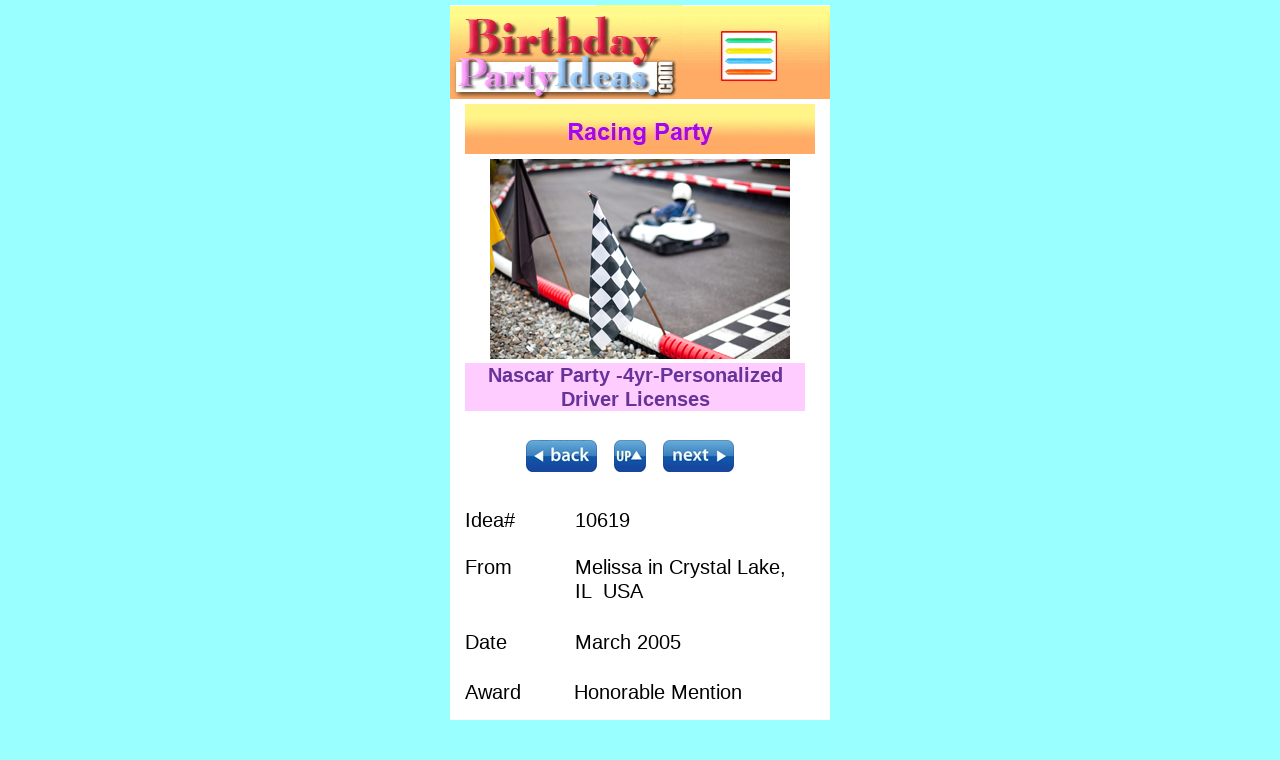

--- FILE ---
content_type: text/html
request_url: https://m.birthdaypartyideas.com/html/racing_party_12.html
body_size: 3870
content:

<!DOCTYPE html PUBLIC "-//W3C//DTD XHTML 1.0 Transitional//EN" "http://www.w3.org/TR/xhtml1/DTD/xhtml1-transitional.dtd">
<html xmlns="http://www.w3.org/1999/xhtml" xml:lang="en" lang="en">
<head>

<meta http-equiv="Content-Type" content="text/html; charset=UTF-8"></meta>
<meta name="viewport" content="width=device-width">
<style>
img { max-width: 100%;}
</style>

<!-- [NEW] -->
<Title>Nascar Party -4yr-Personalized Driver Licenses - Race Car Party by Melissa in Crystal Lake, IL  USA</Title>
<META NAME="Description" CONTENT="Nascar Party -4yr-Personalized Driver Licenses an amazing Race Car Party - Party Plan written by Melissa in Crystal Lake, IL  USA with ideas for invitations, decorations, activities and more.">
<META NAME="Keywords" CONTENT="mobile, Race Car Party, invitation , activities , theme , party , teen, birthday , games , cake , party decorations , party activities , birthday party , teen party , party plan , party ideas , party games">
<META NAME="Author" CONTENT="BirthdayPartyIdeas.com">
<META NAME="Revised" CONTENT="December 11, 2021">
<META NAME="Copyright" CONTENT="Copyright | Bashions.com">
<meta property="og:type" content="article" >
<meta property="og:image" content="http://www.birthdaypartyideas.com/assets/images/autogen/Race_Car_Party_233x215.jpg" >
<meta property="og:title"content="Nascar Party -4yr-Personalized Driver Licenses - Race Car Party by Melissa in Crystal Lake, IL  USA" >
<meta property="og:description" content="Nascar Party -4yr-Personalized Driver Licenses an amazing Race Car Party - Party Plan written by Melissa in Crystal Lake, IL  USA with ideas for invitations, decorations, activities and more." >



<script async src="https://securepubads.g.doubleclick.net/tag/js/gpt.js"></script>
<script>
  window.googletag = window.googletag || {cmd: []};
  googletag.cmd.push(function() {
    googletag.defineSlot('/1035738/Mobile_T', [[320, 50], [350, 100]], 'div-gpt-ad-1584540448397-0').addService(googletag.pubads());
    googletag.pubads().enableSingleRequest();
    googletag.enableServices();
  });
</script>

<script async src="https://securepubads.g.doubleclick.net/tag/js/gpt.js"></script>
<script>
  window.googletag = window.googletag || {cmd: []};
  googletag.cmd.push(function() {
    googletag.defineSlot('/1035738/Mobile_C', [300, 250], 'div-gpt-ad-1581958437080-0').addService(googletag.pubads());
    googletag.pubads().enableSingleRequest();
    googletag.enableServices();
  });
</script>

<script async src="https://securepubads.g.doubleclick.net/tag/js/gpt.js"></script>
<script>
  window.googletag = window.googletag || {cmd: []};
  googletag.cmd.push(function() {
    googletag.defineSlot('/1035738/Mobile_B', [300, 250], 'div-gpt-ad-1581958392652-0').addService(googletag.pubads());
    googletag.pubads().enableSingleRequest();
    googletag.enableServices();
  });
</script>


<script>
  (function(i,s,o,g,r,a,m){i['GoogleAnalyticsObject']=r;i[r]=i[r]||function(){
  (i[r].q=i[r].q||[]).push(arguments)},i[r].l=1*new Date();a=s.createElement(o),
  m=s.getElementsByTagName(o)[0];a.async=1;a.src=g;m.parentNode.insertBefore(a,m)
  })(window,document,'script','//www.google-analytics.com/analytics.js','ga');

  ga('create', 'UA-557598-1', 'auto');
  ga('send', 'pageview');

</script>


<div id="fb-root"></div>
<script>(function(d, s, id) {
  var js, fjs = d.getElementsByTagName(s)[0];
  if (d.getElementById(id)) return;
  js = d.createElement(s); js.id = id;
  js.src = "//connect.facebook.net/en_US/sdk.js#xfbml=1&version=v2.4";
  fjs.parentNode.insertBefore(js, fjs);
}(document, 'script', 'facebook-jssdk'));
</script>
<script type="text/javascript" src="../assets/jquery.js">
</script>
<link rel="stylesheet" type="text/css" href="../html/fusion.css"></link>
<link rel="stylesheet" type="text/css" href="../html/style.css"></link>
<link rel="stylesheet" type="text/css" href="../html/site.css"></link>
<style type="text/css" title="NOF_STYLE_SHEET">
body { margin:0px; text-align: center }
.nof-centerContent { margin:0px auto; text-align: left; width:380px }
</style>
<script type="text/javascript" src="./racing_party1_nof.js">
</script>
</head>
<body class="nof-centerBody">
  <div class="nof-centerContent">
    <div class="nof-positioning">
      <div class="nof-positioning" style="width: 380px; margin-top: 5px; "><center>
<!-- /1035738/Mobile_T -->
<div id='div-gpt-ad-1584540448397-0'>
  <script>
    googletag.cmd.push(function() { googletag.display('div-gpt-ad-1584540448397-0'); });
  </script>
</div>
</center><img id="Picture51" height="94" width="380" src="../assets/images/autogen/BPI_Topper_Main_9.jpg" border="0" alt="BPI_Topper_Main_9" title="BPI_Topper_Main_9" usemap="#map12"/><map name="map12" id="map12"><area shape="rect" id="RectangleHotspot39" coords="6,8,228,94" href="http://m.birthdaypartyideas.com"></area><area shape="rect" id="RectangleHotspot40" coords="262,16,336,85" href="http://m.birthdaypartyideas.com/html/party_ideas.html"></area></map></div>
      <div class="nof-positioning" style="width: 380px; ">
        <div id="LayoutRegion21" class="nof-lyr nof-clearfix" style="padding-bottom:5px;background-color: rgb(255,255,255)">
          <div class="nof-positioning" style="width: 350px; margin-top: 5px; margin-left: 15px; ">
            <div id="Banner3" title="Racing Party" style="background-repeat: no-repeat; background-image: url('../assets/images/autogen/Racing-Party_NButton_m1.jpg'); height: 50px; width: 350px;">
              <p style="visibility: hidden;">Racing Party</p>
            </div>
          </div>
        </div>
      </div>
      <div class="nof-positioning" style="width: 380px; ">
        <div id="LayoutRegion20" class="nof-lyr nof-clearfix" style="background-color: rgb(255,255,255)">
          <div class="nof-positioning">
            <div class="nof-positioning" style="width: 300px; margin-left: 40px; "><img id="DataField108" height="200" width="300" src="../assets/images/db_images/Race_Car_Party_300x200.jpg" border="0" alt=""/></div>
            <div id="DataField34" class="nof-positioning" style="width: 340px; margin-top: 4px; margin-left: 15px; background-color: rgb(255,204,255); ">
              <p style="text-align: center; margin-bottom: 0px;"><b><span style="color: rgb(102,51,153); font-weight: bold;">Nascar Party -4yr-Personalized Driver Licenses</span></b></p>
            </div>
            <div class="nof-clearfix nof-positioning">
              <div class="nof-positioning" style="float: left; display: inline; width: 71px; margin-top: 29px; margin-left: 76px; "><a href="../html/racing_party_11.html"><img id="Picture243" height="32" width="71" src="../assets/images/autogen/Back_1.jpg" border="0" alt=""/></a></div>
              <div class="nof-positioning" style="float: left; display: inline; width: 32px; margin-top: 29px; margin-left: 17px; "><a href="../html/racing_party.html"><img id="Picture244" height="32" width="32" src="../assets/images/autogen/UP_1.jpg" border="0" alt=""/></a></div>
              <div class="nof-positioning" style="float: left; display: inline; width: 71px; margin-top: 29px; margin-left: 17px; "><a href="../html/racing_party_13.html"><img id="Picture245" height="32" width="71" src="../assets/images/autogen/Next_1.jpg" border="0" alt=""/></a></div>
            </div>
            <div class="nof-clearfix nof-positioning">
              <div id="Text381" class="nof-positioning TextObject" style="float: left; display: inline; width: 76px; margin-top: 36px; margin-left: 15px; ">
                <p style="margin-bottom: 0px;">Idea#</p>
              </div>
              <div id="DataField74" class="nof-positioning" style="float: left; display: inline; width: 225px; margin-top: 36px; margin-left: 34px; ">
                <p style="margin-bottom: 0px;">10619</p>
              </div>
            </div>
            <div class="nof-clearfix nof-positioning">
              <div id="Text380" class="nof-positioning TextObject" style="float: left; display: inline; width: 76px; margin-top: 23px; margin-left: 15px; ">
                <p style="margin-bottom: 0px;">From</p>
              </div>
              <div id="DataField50" class="nof-positioning" style="float: left; display: inline; width: 225px; margin-top: 23px; margin-left: 34px; ">
                <p style="margin-bottom: 0px;">Melissa in Crystal Lake, IL&nbsp; USA</p>
              </div>
            </div>
            <div class="nof-clearfix nof-positioning">
              <div id="Text458" class="nof-positioning TextObject" style="float: left; display: inline; width: 100px; margin-top: 27px; margin-left: 15px; ">
                <p style="margin-bottom: 0px;">Date</p>
              </div>
              <div id="DataField84" class="nof-positioning" style="float: left; display: inline; width: 225px; margin-top: 27px; margin-left: 10px; ">
                <p style="margin-bottom: 0px;">March 2005</p>
              </div>
            </div>
            <div class="nof-clearfix nof-positioning">
              <div id="Text457" class="nof-positioning TextObject" style="float: left; display: inline; width: 100px; margin-top: 26px; margin-left: 15px; ">
                <p style="margin-bottom: 0px;">Award</p>
              </div>
              <div id="DataField82" class="nof-positioning" style="float: left; display: inline; width: 225px; margin-top: 26px; margin-left: 9px; ">
                <p style="margin-bottom: 0px;">Honorable Mention</p>
              </div>
            </div>
            <div id="DataField60" class="nof-positioning" style="width: 340px; margin-top: 27px; margin-left: 15px; "><center>
<!-- /1035738/Mobile_C -->
<div id='div-gpt-ad-1581958437080-0' style='width: 300px; height: 250px;'>
  <script>
    googletag.cmd.push(function() { googletag.display('div-gpt-ad-1581958437080-0'); });
  </script>
</div>
</center>
<br>
              <p style="margin-bottom: 0px;">My son is crazy about anything related to cars so for his fourth birthday, we had a Nascar Party.&nbsp; <br /><br />I made the invitations out of some very small black &amp; white checkered flags purchased at a party store.&nbsp; I simply printed the party info onto a small piece of paper, glued it to one side of the flag, rolled it up and hand delivered into each child&#39;s mailbox.&nbsp; <br /><br />We happen to live near a mall that has a Nascar Store in it.&nbsp; This is where they have 6-8 interactive simulators that are very realistic.&nbsp; So realistic, in fact that anyone under 4 1/2 feet tall could not drive the simulator.&nbsp; But that worked to our financial benfit.&nbsp; <br /><br />The store has a package that for $20 each driver could race four times (each race lasting seven minutes).&nbsp; So, I commissioned 5 dads to drive all the races while the 10 children switched off as passengers.&nbsp; This allowed each child to get 14 minutes of actual race time and the dads had a riot trying to beat each other.&nbsp; <br /><br />The invitations promised that we would &quot;Fill &#39;em up&quot; and it so happens that this same mall has a restaurant called John&#39;s Garage, fitting into the theme nicely.&nbsp; As soon as the races finished we all walked over for some hamburgers, hot dogs, fries and lemonaid (I limited the food choices to save on time).&nbsp; I brought my own cake made to look like a figure 8 race track.&nbsp; I placed two round cakes next to each other.&nbsp; Iced it with white icing and used crushed oreos as the track. <br /><br />The lines in the road were made using just the white Good n&#39; Pleanty candies.&nbsp; I put several toy cars on the track and found some racecar themed candles.&nbsp; I cut strips from a black &amp; white checkered plastic tablecloth and stuck it to the icing on the sides of the cake.&nbsp; This saved having to make a checkered design out of frosting and we simply peeled it off when we cut the cake.&nbsp; <br /><br />The goodie bags required a bit of planning.&nbsp; I asked all the mom&#39;s for their child&#39;s stats (i.e. birthdate, eye color, height, weight) and a picture that I later returned.&nbsp; I made drivers licenses on the computer with each child&#39;s picture and stats.&nbsp; The top read NASCAR DRIVERS LICENSE.&nbsp; My son was listed as the Secretary of Speed.&nbsp; <br /><br />I laminated each of these and the boys loved them. Included in the goodie bags were toy cars and chocolate cars.&nbsp; I also made each child a t-shirt which they put on over their clothes when they arrived.&nbsp; These made for great pictures and an easy visual to keep track of all the kids.&nbsp; These were my favorite part.&nbsp; <br /><br />I found a sticker of a racecar and enlarged it.&nbsp; I also cut and pasted each boys picture into the window of the car to look as if they were driving.&nbsp; I then photocopied each image of the child driving the racecar onto a t-shirt iron-on transfer.&nbsp; I made each boy his own t-shirt and everyone of them wore their shirt all summer long.&nbsp; <br /><br />Note: Our t-shirts were red.&nbsp; If you use any color besides white, make sure you get the transfers made for dark fabric.&nbsp; This party was nearly a year ago and the kids still carry their licenses in their wallets and wear their shirts.&nbsp; So much fun.</p>
              <br>
<center>
<!-- /1035738/Mobile_B -->
<div id='div-gpt-ad-1581958392652-0' style='width: 300px; height: 250px;'>
  <script>
    googletag.cmd.push(function() { googletag.display('div-gpt-ad-1581958392652-0'); });
  </script>
</div>
</Center>
 
<Center>
<p style="text-align: center;">_______________________<br /><a style="font-size: 12px; color: rgb(0,0,0); font-weight:
 bold; vertical-align: baseline; text-decoration: none ;"
 href="http://m.birthdaypartyideas.com/html/about_us.html">About</a> | <a style="font-size: 12px; color: rgb(0,0,0);
 font-weight: bold; vertical-align: baseline; text-decoration: none ;"
 href="http://m.birthdaypartyideas.com/html/privacy_policy.html">Privacy Policy</a> | <a style="font-size: 12px; color:
 rgb(0,0,0); font-weight: bold; text-decoration: none ;"
 href="http://m.birthdaypartyideas.com/html/contact_us.html">Contact Us</a></p>
 </center>
 <center>
 <iframe height="25" width="335" frameborder="0" scrolling="no" src="../assets/images/dater.html"></iframe>
 <a style="font-size: 12px; font-weight: bold; color: rgb(0,0,0); font-family: arial; text-decoration: none;" href="http://bashions.com"
 >www.Bashions.com</a>
 </Center>
 <br></div>
          </div>
        </div>
      </div>
      <div id="Text490" class="nof-positioning TextObject" style="width: 51px; margin-top: 73px; ">
        <p style="margin-bottom: 0px;"><span style="color: rgb(204,255,204);">.</span></p>
      </div>
    </div>
  </div>
</body>
</html>
 

--- FILE ---
content_type: text/html; charset=utf-8
request_url: https://www.google.com/recaptcha/api2/aframe
body_size: 268
content:
<!DOCTYPE HTML><html><head><meta http-equiv="content-type" content="text/html; charset=UTF-8"></head><body><script nonce="JOxy628nDk317SGVoQqvog">/** Anti-fraud and anti-abuse applications only. See google.com/recaptcha */ try{var clients={'sodar':'https://pagead2.googlesyndication.com/pagead/sodar?'};window.addEventListener("message",function(a){try{if(a.source===window.parent){var b=JSON.parse(a.data);var c=clients[b['id']];if(c){var d=document.createElement('img');d.src=c+b['params']+'&rc='+(localStorage.getItem("rc::a")?sessionStorage.getItem("rc::b"):"");window.document.body.appendChild(d);sessionStorage.setItem("rc::e",parseInt(sessionStorage.getItem("rc::e")||0)+1);localStorage.setItem("rc::h",'1769663508601');}}}catch(b){}});window.parent.postMessage("_grecaptcha_ready", "*");}catch(b){}</script></body></html>